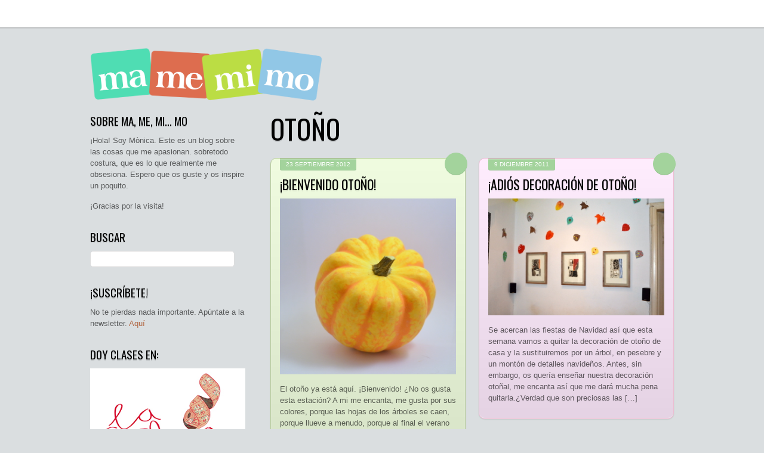

--- FILE ---
content_type: text/html; charset=UTF-8
request_url: https://www.mamemimo.com/tag/otono/
body_size: 11991
content:
<!DOCTYPE html>
<html lang="es" xmlns:fb="https://www.facebook.com/2008/fbml" xmlns:addthis="https://www.addthis.com/help/api-spec">
<head>
	    <meta charset="UTF-8">
	    <meta name="viewport" content="width=device-width, initial-scale=1">
    <title>otoño &#8211; ma, me, mi… mo</title>
<meta name='robots' content='max-image-preview:large'/>
	    <style id="tf_lazy_style">[data-tf-src]{opacity:0}.tf_svg_lazy{transition:filter .3s linear!important;filter:blur(10px);opacity:1;transform:translateZ(0)}.tf_svg_lazy_loaded{filter:blur(0)}.module[data-lazy],.module[data-lazy] .ui,.module_row[data-lazy]:not(.tb_first),.module_row[data-lazy]:not(.tb_first)>.row_inner,.module_row:not(.tb_first) .module_column[data-lazy],.module_subrow[data-lazy]>.subrow_inner{background-image:none!important}</style>
	    <noscript><style>[data-tf-src]{display:none!important}.tf_svg_lazy{filter:none!important;opacity:1!important}</style></noscript>
	    	    <style id="tf_lazy_common">body:not(.page-loaded),body:not(.page-loaded) #header,body:not(.page-loaded) a,body:not(.page-loaded) img,body:not(.page-loaded) figure,body:not(.page-loaded) div,body:not(.page-loaded) i,body:not(.page-loaded) li,body:not(.page-loaded) span,body:not(.page-loaded) ul{animation:none!important;transition:none!important}body:not(.page-loaded) #main-nav li .sub-menu{display:none}img{max-width:100%;height:auto}.tf_fa{display:inline-block;width:1em;height:1em;stroke-width:0;stroke:currentColor;overflow:visible;fill:currentColor;pointer-events:none;vertical-align:middle}#tf_svg symbol{overflow:visible}.tf_lazy{position:relative;visibility:visible;contain:paint;display:block;opacity:.3}.wow .tf_lazy{visibility:hidden;opacity:1;position:static;display:inline}.tf_audio_lazy audio{visibility:hidden;height:0}.mejs-container{visibility:visible}.tf_iframe_lazy{transition:opacity .3s ease-in-out;min-height:10px}.tf_carousel .swiper-wrapper{display:flex}.tf_carousel .swiper-slide{flex-shrink:0;opacity:0}.tf_carousel .tf_lazy{contain:none}.swiper-wrapper>br,.tf_lazy.swiper-wrapper .tf_lazy:after,.tf_lazy.swiper-wrapper .tf_lazy:before{display:none}.tf_lazy:after,.tf_lazy:before{content:'';display:inline-block;position:absolute;width:10px!important;height:10px!important;margin:0 3px;top:50%!important;right:50%!important;left:auto!important;border-radius:100%;background-color:currentColor;visibility:visible;animation:tf-hrz-loader infinite .75s cubic-bezier(.2,.68,.18,1.08)}.tf_lazy:after{width:6px!important;height:6px!important;right:auto!important;left:50%!important;margin-top:3px;animation-delay:-.4s}@keyframes tf-hrz-loader{0%{transform:scale(1);opacity:1}50%{transform:scale(.1);opacity:.6}100%{transform:scale(1);opacity:1}}.tf_lazy_lightbox{position:fixed;background:rgba(11,11,11,.8);color:#ccc;top:0;left:0;display:flex;align-items:center;justify-content:center;z-index:999}.tf_lazy_lightbox .tf_lazy:after,.tf_lazy_lightbox .tf_lazy:before{background:#fff}</style>
			<noscript><style>body:not(.page-loaded) #main-nav li .sub-menu{display:block}</style></noscript>
    

<link href="https://www.mamemimo.com/wp-content/uploads/2021/02/favicon.png" rel="shortcut icon"/> 	    <link rel="preconnect" href="https://fonts.gstatic.com" crossorigin />
		<link rel="dns-prefetch" href="//www.google-analytics.com"/>
	<link id="themify_concate-css" rel="stylesheet" href="https://www.mamemimo.com/wp-content/uploads/themify-css/concate/themify-concate-1114885546-3223366487.min.css"><link id="themify_mobile_concate-css" rel="stylesheet" href="https://www.mamemimo.com/wp-content/uploads/themify-css/concate/themify-mobile-1114885546-472224222.min.css" media="screen and (max-width:900px)"><link id="themify-media-queries-css" rel="stylesheet" href="https://www.mamemimo.com/wp-content/themes/grido/media-queries.min.css?ver=5.2.0" media="screen and (max-width:1200px)"><link rel="alternate" type="application/rss+xml" title="ma, me, mi… mo &raquo; Feed" href="https://www.mamemimo.com/feed/"/>
<link rel="alternate" type="application/rss+xml" title="ma, me, mi… mo &raquo; Feed de los comentarios" href="https://www.mamemimo.com/comments/feed/"/>
<link rel="alternate" type="application/rss+xml" title="ma, me, mi… mo &raquo; Etiqueta otoño del feed" href="https://www.mamemimo.com/tag/otono/feed/"/>
<style id='wp-img-auto-sizes-contain-inline-css'>img:is([sizes=auto i],[sizes^="auto," i]){contain-intrinsic-size:3000px 1500px}</style>
<style id='classic-theme-styles-inline-css'>.wp-block-button__link{color:#fff;background-color:#32373c;border-radius:9999px;box-shadow:none;text-decoration:none;padding:calc(.667em + 2px) calc(1.333em + 2px);font-size:1.125em}.wp-block-file__button{background:#32373c;color:#fff;text-decoration:none}</style>
<link rel='stylesheet' id='contact-form-7-css' href='https://www.mamemimo.com/wp-content/plugins/contact-form-7/includes/css/styles.css?ver=6.1.4' media='all'/>
<link rel='stylesheet' id='wp-polls-css' href='https://www.mamemimo.com/wp-content/plugins/wp-polls/polls-css.css?ver=2.77.3' media='all'/>
<style id='wp-polls-inline-css'>
.wp-polls .pollbar {
	margin: 1px;
	font-size: 6px;
	line-height: 8px;
	height: 8px;
	background-image: url('https://www.mamemimo.com/wp-content/plugins/wp-polls/images/default/pollbg.gif');
	border: 1px solid #c8c8c8;
}

/*# sourceURL=wp-polls-inline-css */
</style>
<link rel='stylesheet' id='addthis_all_pages-css' href='https://www.mamemimo.com/wp-content/plugins/addthis/frontend/build/addthis_wordpress_public.min.css?ver=6.9' media='all'/>
<script src="https://www.mamemimo.com/wp-includes/js/jquery/jquery.min.js?ver=3.7.1" id="jquery-core-js"></script>
<script src="https://s7.addthis.com/js/300/addthis_widget.js?ver=6.9#pubid=wp-2fb1d7db741e081fe5004a2acb989d67" id="addthis_widget-js"></script>
<link rel="https://api.w.org/" href="https://www.mamemimo.com/wp-json/"/><link rel="alternate" title="JSON" type="application/json" href="https://www.mamemimo.com/wp-json/wp/v2/tags/59"/><link rel="EditURI" type="application/rsd+xml" title="RSD" href="https://www.mamemimo.com/xmlrpc.php?rsd"/>
<meta name="generator" content="WordPress 6.9"/>
<style id="tb_inline_styles">.tb_animation_on{overflow-x:hidden}.themify_builder .wow{visibility:hidden;animation-fill-mode:both}.themify_builder .tf_lax_done{transition-duration:.8s;transition-timing-function:cubic-bezier(.165,.84,.44,1)}.wow.tf_lax_done{animation-fill-mode:backwards}.sticky-wrapper.tb_sticky_scroll_active [data-sticky-active] .hide-on-stick{display:none}@media screen and (min-width:1025px){.hide-desktop{width:0!important;height:0!important;padding:0!important;visibility:hidden!important;margin:0!important;display:table-column!important}}@media screen and (min-width:769px) and (max-width:1024px){.hide-tablet_landscape{width:0!important;height:0!important;padding:0!important;visibility:hidden!important;margin:0!important;display:table-column!important}}@media screen and (min-width:481px) and (max-width:768px){.hide-tablet{width:0!important;height:0!important;padding:0!important;visibility:hidden!important;margin:0!important;display:table-column!important}}@media screen and (max-width:480px){.hide-mobile{width:0!important;height:0!important;padding:0!important;visibility:hidden!important;margin:0!important;display:table-column!important}}</style><noscript><style>.themify_builder .wow,.wow .tf_lazy{visibility:visible!important}</style></noscript><script data-cfasync="false" type="text/javascript">if(window.addthis_product===undefined){window.addthis_product="wpp";}if(window.wp_product_version===undefined){window.wp_product_version="wpp-6.2.7";}if(window.addthis_share===undefined){window.addthis_share={};}if(window.addthis_config===undefined){window.addthis_config={"data_track_clickback":true,"ignore_server_config":true,"ui_atversion":300};}if(window.addthis_layers===undefined){window.addthis_layers={};}if(window.addthis_layers_tools===undefined){window.addthis_layers_tools=[];}else{}if(window.addthis_plugin_info===undefined){window.addthis_plugin_info={"info_status":"enabled","cms_name":"WordPress","plugin_name":"Share Buttons by AddThis","plugin_version":"6.2.7","plugin_mode":"WordPress","anonymous_profile_id":"wp-2fb1d7db741e081fe5004a2acb989d67","page_info":{"template":"archives","post_type":""},"sharing_enabled_on_post_via_metabox":false};}(function(){var first_load_interval_id=setInterval(function(){if(typeof window.addthis!=='undefined'){window.clearInterval(first_load_interval_id);if(typeof window.addthis_layers!=='undefined'&&Object.getOwnPropertyNames(window.addthis_layers).length>0){window.addthis.layers(window.addthis_layers);}if(Array.isArray(window.addthis_layers_tools)){for(i=0;i<window.addthis_layers_tools.length;i++){window.addthis.layers(window.addthis_layers_tools[i]);}}}},1000)}());</script><style id='global-styles-inline-css'>:root{--wp--preset--aspect-ratio--square:1;--wp--preset--aspect-ratio--4-3: 4/3;--wp--preset--aspect-ratio--3-4: 3/4;--wp--preset--aspect-ratio--3-2: 3/2;--wp--preset--aspect-ratio--2-3: 2/3;--wp--preset--aspect-ratio--16-9: 16/9;--wp--preset--aspect-ratio--9-16: 9/16;--wp--preset--color--black:#000;--wp--preset--color--cyan-bluish-gray:#abb8c3;--wp--preset--color--white:#fff;--wp--preset--color--pale-pink:#f78da7;--wp--preset--color--vivid-red:#cf2e2e;--wp--preset--color--luminous-vivid-orange:#ff6900;--wp--preset--color--luminous-vivid-amber:#fcb900;--wp--preset--color--light-green-cyan:#7bdcb5;--wp--preset--color--vivid-green-cyan:#00d084;--wp--preset--color--pale-cyan-blue:#8ed1fc;--wp--preset--color--vivid-cyan-blue:#0693e3;--wp--preset--color--vivid-purple:#9b51e0;--wp--preset--gradient--vivid-cyan-blue-to-vivid-purple:linear-gradient(135deg,#0693e3 0%,#9b51e0 100%);--wp--preset--gradient--light-green-cyan-to-vivid-green-cyan:linear-gradient(135deg,#7adcb4 0%,#00d082 100%);--wp--preset--gradient--luminous-vivid-amber-to-luminous-vivid-orange:linear-gradient(135deg,#fcb900 0%,#ff6900 100%);--wp--preset--gradient--luminous-vivid-orange-to-vivid-red:linear-gradient(135deg,#ff6900 0%,#cf2e2e 100%);--wp--preset--gradient--very-light-gray-to-cyan-bluish-gray:linear-gradient(135deg,#eee 0%,#a9b8c3 100%);--wp--preset--gradient--cool-to-warm-spectrum:linear-gradient(135deg,#4aeadc 0%,#9778d1 20%,#cf2aba 40%,#ee2c82 60%,#fb6962 80%,#fef84c 100%);--wp--preset--gradient--blush-light-purple:linear-gradient(135deg,#ffceec 0%,#9896f0 100%);--wp--preset--gradient--blush-bordeaux:linear-gradient(135deg,#fecda5 0%,#fe2d2d 50%,#6b003e 100%);--wp--preset--gradient--luminous-dusk:linear-gradient(135deg,#ffcb70 0%,#c751c0 50%,#4158d0 100%);--wp--preset--gradient--pale-ocean:linear-gradient(135deg,#fff5cb 0%,#b6e3d4 50%,#33a7b5 100%);--wp--preset--gradient--electric-grass:linear-gradient(135deg,#caf880 0%,#71ce7e 100%);--wp--preset--gradient--midnight:linear-gradient(135deg,#020381 0%,#2874fc 100%);--wp--preset--font-size--small:13px;--wp--preset--font-size--medium:20px;--wp--preset--font-size--large:36px;--wp--preset--font-size--x-large:42px;--wp--preset--spacing--20:.44rem;--wp--preset--spacing--30:.67rem;--wp--preset--spacing--40:1rem;--wp--preset--spacing--50:1.5rem;--wp--preset--spacing--60:2.25rem;--wp--preset--spacing--70:3.38rem;--wp--preset--spacing--80:5.06rem;--wp--preset--shadow--natural:6px 6px 9px rgba(0,0,0,.2);--wp--preset--shadow--deep:12px 12px 50px rgba(0,0,0,.4);--wp--preset--shadow--sharp:6px 6px 0 rgba(0,0,0,.2);--wp--preset--shadow--outlined:6px 6px 0 -3px #fff , 6px 6px #000;--wp--preset--shadow--crisp:6px 6px 0 #000}:where(.is-layout-flex){gap:.5em}:where(.is-layout-grid){gap:.5em}body .is-layout-flex{display:flex}.is-layout-flex{flex-wrap:wrap;align-items:center}.is-layout-flex > :is(*, div){margin:0}body .is-layout-grid{display:grid}.is-layout-grid > :is(*, div){margin:0}:where(.wp-block-columns.is-layout-flex){gap:2em}:where(.wp-block-columns.is-layout-grid){gap:2em}:where(.wp-block-post-template.is-layout-flex){gap:1.25em}:where(.wp-block-post-template.is-layout-grid){gap:1.25em}.has-black-color{color:var(--wp--preset--color--black)!important}.has-cyan-bluish-gray-color{color:var(--wp--preset--color--cyan-bluish-gray)!important}.has-white-color{color:var(--wp--preset--color--white)!important}.has-pale-pink-color{color:var(--wp--preset--color--pale-pink)!important}.has-vivid-red-color{color:var(--wp--preset--color--vivid-red)!important}.has-luminous-vivid-orange-color{color:var(--wp--preset--color--luminous-vivid-orange)!important}.has-luminous-vivid-amber-color{color:var(--wp--preset--color--luminous-vivid-amber)!important}.has-light-green-cyan-color{color:var(--wp--preset--color--light-green-cyan)!important}.has-vivid-green-cyan-color{color:var(--wp--preset--color--vivid-green-cyan)!important}.has-pale-cyan-blue-color{color:var(--wp--preset--color--pale-cyan-blue)!important}.has-vivid-cyan-blue-color{color:var(--wp--preset--color--vivid-cyan-blue)!important}.has-vivid-purple-color{color:var(--wp--preset--color--vivid-purple)!important}.has-black-background-color{background-color:var(--wp--preset--color--black)!important}.has-cyan-bluish-gray-background-color{background-color:var(--wp--preset--color--cyan-bluish-gray)!important}.has-white-background-color{background-color:var(--wp--preset--color--white)!important}.has-pale-pink-background-color{background-color:var(--wp--preset--color--pale-pink)!important}.has-vivid-red-background-color{background-color:var(--wp--preset--color--vivid-red)!important}.has-luminous-vivid-orange-background-color{background-color:var(--wp--preset--color--luminous-vivid-orange)!important}.has-luminous-vivid-amber-background-color{background-color:var(--wp--preset--color--luminous-vivid-amber)!important}.has-light-green-cyan-background-color{background-color:var(--wp--preset--color--light-green-cyan)!important}.has-vivid-green-cyan-background-color{background-color:var(--wp--preset--color--vivid-green-cyan)!important}.has-pale-cyan-blue-background-color{background-color:var(--wp--preset--color--pale-cyan-blue)!important}.has-vivid-cyan-blue-background-color{background-color:var(--wp--preset--color--vivid-cyan-blue)!important}.has-vivid-purple-background-color{background-color:var(--wp--preset--color--vivid-purple)!important}.has-black-border-color{border-color:var(--wp--preset--color--black)!important}.has-cyan-bluish-gray-border-color{border-color:var(--wp--preset--color--cyan-bluish-gray)!important}.has-white-border-color{border-color:var(--wp--preset--color--white)!important}.has-pale-pink-border-color{border-color:var(--wp--preset--color--pale-pink)!important}.has-vivid-red-border-color{border-color:var(--wp--preset--color--vivid-red)!important}.has-luminous-vivid-orange-border-color{border-color:var(--wp--preset--color--luminous-vivid-orange)!important}.has-luminous-vivid-amber-border-color{border-color:var(--wp--preset--color--luminous-vivid-amber)!important}.has-light-green-cyan-border-color{border-color:var(--wp--preset--color--light-green-cyan)!important}.has-vivid-green-cyan-border-color{border-color:var(--wp--preset--color--vivid-green-cyan)!important}.has-pale-cyan-blue-border-color{border-color:var(--wp--preset--color--pale-cyan-blue)!important}.has-vivid-cyan-blue-border-color{border-color:var(--wp--preset--color--vivid-cyan-blue)!important}.has-vivid-purple-border-color{border-color:var(--wp--preset--color--vivid-purple)!important}.has-vivid-cyan-blue-to-vivid-purple-gradient-background{background:var(--wp--preset--gradient--vivid-cyan-blue-to-vivid-purple)!important}.has-light-green-cyan-to-vivid-green-cyan-gradient-background{background:var(--wp--preset--gradient--light-green-cyan-to-vivid-green-cyan)!important}.has-luminous-vivid-amber-to-luminous-vivid-orange-gradient-background{background:var(--wp--preset--gradient--luminous-vivid-amber-to-luminous-vivid-orange)!important}.has-luminous-vivid-orange-to-vivid-red-gradient-background{background:var(--wp--preset--gradient--luminous-vivid-orange-to-vivid-red)!important}.has-very-light-gray-to-cyan-bluish-gray-gradient-background{background:var(--wp--preset--gradient--very-light-gray-to-cyan-bluish-gray)!important}.has-cool-to-warm-spectrum-gradient-background{background:var(--wp--preset--gradient--cool-to-warm-spectrum)!important}.has-blush-light-purple-gradient-background{background:var(--wp--preset--gradient--blush-light-purple)!important}.has-blush-bordeaux-gradient-background{background:var(--wp--preset--gradient--blush-bordeaux)!important}.has-luminous-dusk-gradient-background{background:var(--wp--preset--gradient--luminous-dusk)!important}.has-pale-ocean-gradient-background{background:var(--wp--preset--gradient--pale-ocean)!important}.has-electric-grass-gradient-background{background:var(--wp--preset--gradient--electric-grass)!important}.has-midnight-gradient-background{background:var(--wp--preset--gradient--midnight)!important}.has-small-font-size{font-size:var(--wp--preset--font-size--small)!important}.has-medium-font-size{font-size:var(--wp--preset--font-size--medium)!important}.has-large-font-size{font-size:var(--wp--preset--font-size--large)!important}.has-x-large-font-size{font-size:var(--wp--preset--font-size--x-large)!important}</style>
</head>

<body class="archive tag tag-otono tag-59 wp-theme-grido skin-default default_width sidebar1 sidebar-left no-home tb_animation_on">

<div id="pagewrap" class="hfeed site">

	<div id="headerwrap">

				<header id="header" class="pagewidth" itemscope="itemscope" itemtype="https://schema.org/WPHeader">
        	
			<hgroup>
				<div id="site-logo"><a href="https://www.mamemimo.com" title="ma, me, mi… mo"><img decoding="async" data-tf-not-load="1" src="https://mamemimo.s3.amazonaws.com/wp-content/uploads/2013/07/logo_colors_gran3.png" width="400" height="223" class="site-logo-image" alt="ma, me, mi… mo"></a></div>			</hgroup>

		<div id="main-nav-wrap">
			<div id="menu-icon" class="mobile-button"></div>
			<nav itemscope="itemscope" itemtype="https://schema.org/SiteNavigationElement">
							</nav>
			<!-- /#main-nav -->
		</div>
		<!-- /#main-nav-wrap -->

		
			<div class="social-widget">
							</div>
			<!-- /.social-widget -->

					</header>
		<!-- /#header -->
        
		<div id="nav-bar">
		</div>
		<!-- /nav-bar -->

	</div>
	<!-- /#headerwrap -->

	<div id="body" class="clearfix">
	<!-- layout -->
<div id="layout" class="pagewidth clearfix">
        <!-- content -->
    <main id="content" class="clearfix">
	 <h1 itemprop="name" class="page-title">otoño </h1>		    <div id="loops-wrapper" class="loops-wrapper masonry tf_rel grid2 tf_clear clearfix" data-lazy="1">
							
<!-- post -->
<article id="post-1640" class="post clearfix green cat-63 post-1640 type-post status-publish format-standard has-post-thumbnail hentry category-cosas-varias tag-otono has-post-title has-post-date has-post-category has-post-tag has-post-comment has-post-author ">
	
	<div class="post-inner clearfix">

		<span class="post-icon"></span><!-- /post-icon -->

					<time datetime="2012-09-23" class="post-date entry-date updated">23 septiembre 2012</time>
		
		<h2 class="post-title entry-title"><a href="https://www.mamemimo.com/2012/09/23/bienvenido-otono/">¡Bienvenido otoño!</a></h2>
					<figure class="post-image clearfix">
			    								<a href="https://www.mamemimo.com/2012/09/23/bienvenido-otono/">
								<img decoding="async" data-tf-not-load="1" src="https://mamemimo.s3.eu-west-1.amazonaws.com/wp-content/uploads/2012/09/DSC_4266.jpg" width="442" height="640" title="¡Bienvenido otoño!" alt="¡Bienvenido otoño!">								    				</a>
							    			</figure>
			<!-- /post-image -->

<!-- post-content -->
<div class="post-content">
		<div class="entry-content">

	    
		<div class="at-above-post-arch-page addthis_tool" data-url="https://www.mamemimo.com/2012/09/23/bienvenido-otono/"></div>
<p>El otoño ya está aquí. ¡Bienvenido! ¿No os gusta esta estación? A mi me encanta, me gusta por sus colores, porque las hojas de los árboles se caen, porque llueve a menudo, porque al final el verano me aburre, porque es mi cumpleaños, porque es el cumpleaños de la pequeña A, porque puedo coser más [&hellip;]<!-- AddThis Advanced Settings above via filter on get_the_excerpt --><!-- AddThis Advanced Settings below via filter on get_the_excerpt --><!-- AddThis Advanced Settings generic via filter on get_the_excerpt --><!-- AddThis Share Buttons above via filter on get_the_excerpt --><!-- AddThis Share Buttons below via filter on get_the_excerpt --></p>
<div class="at-below-post-arch-page addthis_tool" data-url="https://www.mamemimo.com/2012/09/23/bienvenido-otono/"></div>
<p><!-- AddThis Share Buttons generic via filter on get_the_excerpt --></p>

		
	    
	</div><!-- /.entry-content -->
	</div>
<!-- /post-content -->
		

	</div>
	<!-- /.post-inner -->
	
</article>
<!-- /post -->
							
<!-- post -->
<article id="post-602" class="post clearfix pink cat-21 cat-15 post-602 type-post status-publish format-standard has-post-thumbnail hentry category-decoracion category-manualidades tag-decoracion-2 tag-manualidades-con-ninos tag-otono has-post-title has-post-date has-post-category has-post-tag has-post-comment has-post-author ">
	
	<div class="post-inner clearfix">

		<span class="post-icon"></span><!-- /post-icon -->

					<time datetime="2011-12-09" class="post-date entry-date updated">9 diciembre 2011</time>
		
		<h2 class="post-title entry-title"><a href="https://www.mamemimo.com/2011/12/09/%c2%a1adios-decoracion-de-otono/">¡Adiós decoración de otoño!</a></h2>
					<figure class="post-image clearfix">
			    								<a href="https://www.mamemimo.com/2011/12/09/%c2%a1adios-decoracion-de-otono/">
								<img decoding="async" loading="lazy" src="https://mamemimo.s3.eu-west-1.amazonaws.com/wp-content/uploads/2012/08/DSC_1535.jpg" width="442" height="424" title="¡Adiós decoración de otoño!" alt="¡Adiós decoración de otoño!">								    				</a>
							    			</figure>
			<!-- /post-image -->

<!-- post-content -->
<div class="post-content">
		<div class="entry-content">

	    
		<div class="at-above-post-arch-page addthis_tool" data-url="https://www.mamemimo.com/2011/12/09/%c2%a1adios-decoracion-de-otono/"></div>
<p>Se acercan las fiestas de Navidad así que esta semana vamos a quitar la decoración de otoño de casa y la sustituiremos por un árbol, en pesebre y un montón de detalles navideños. Antes, sin embargo, os quería enseñar nuestra decoración otoñal, me encanta así que me dará mucha pena quitarla.¿Verdad que son preciosas las [&hellip;]<!-- AddThis Advanced Settings above via filter on get_the_excerpt --><!-- AddThis Advanced Settings below via filter on get_the_excerpt --><!-- AddThis Advanced Settings generic via filter on get_the_excerpt --><!-- AddThis Share Buttons above via filter on get_the_excerpt --><!-- AddThis Share Buttons below via filter on get_the_excerpt --></p>
<div class="at-below-post-arch-page addthis_tool" data-url="https://www.mamemimo.com/2011/12/09/%c2%a1adios-decoracion-de-otono/"></div>
<p><!-- AddThis Share Buttons generic via filter on get_the_excerpt --></p>

		
	    
	</div><!-- /.entry-content -->
	</div>
<!-- /post-content -->
		

	</div>
	<!-- /.post-inner -->
	
</article>
<!-- /post -->
					    </div>
		    </main>
    <!-- /#content -->
                <aside id="sidebar" itemscope="itemscope" itemtype="https://schema.org/WPSidebar">
	
            <div id="text-2" class="widget widget_text"><h4 class="widgettitle">Sobre ma, me, mi&#8230; mo</h4>			<div class="textwidget"><p>¡Hola! Soy Mònica. Este es un blog sobre las cosas que me apasionan. sobretodo costura, que es lo que realmente me obsesiona. Espero que os guste y os inspire un poquito.</p>
<p>¡Gracias por la visita!</p>
</div>
		</div><div id="search-3" class="widget widget_search"><h4 class="widgettitle">Buscar</h4><form method="get" id="searchform" action="https://www.mamemimo.com/">
	<input type="text" name="s" id="s" title="Search" value=""/>
</form>
</div><div id="text-8" class="widget widget_text"><h4 class="widgettitle">¡Suscríbete!</h4>			<div class="textwidget">No te pierdas nada importante. Apúntate a la newsletter.
<a href="/suscribete">Aquí</a></div>
		</div><div id="text-7" class="widget widget_text"><h4 class="widgettitle">Doy clases en:</h4>			<div class="textwidget"><a href="https://ajuntament.barcelona.cat/ccivics/vil.laurania"><img decoding="async" loading="lazy" width="315" height="736" src="https://www.mamemimo.com/wp-content/uploads/2021/02/1539340576_galeria_urania.jpg"/></a>
</div>
		</div><div id="tag_cloud-2" class="widget widget_tag_cloud"><h4 class="widgettitle">TAGS</h4><div class="tagcloud"><a href="https://www.mamemimo.com/tag/blank-slate-sewing-team/" class="tag-cloud-link tag-link-450 tag-link-position-1" style="font-size: 9.575pt;" aria-label="blank Slate sewing team (14 elementos)">blank Slate sewing team</a>
<a href="https://www.mamemimo.com/tag/blusa/" class="tag-cloud-link tag-link-68 tag-link-position-2" style="font-size: 10.0125pt;" aria-label="blusa (16 elementos)">blusa</a>
<a href="https://www.mamemimo.com/tag/burda-style/" class="tag-cloud-link tag-link-11 tag-link-position-3" style="font-size: 10.45pt;" aria-label="Burda Style (18 elementos)">Burda Style</a>
<a href="https://www.mamemimo.com/tag/camisa/" class="tag-cloud-link tag-link-294 tag-link-position-4" style="font-size: 8.35pt;" aria-label="camisa (10 elementos)">camisa</a>
<a href="https://www.mamemimo.com/tag/camiseta/" class="tag-cloud-link tag-link-34 tag-link-position-5" style="font-size: 12.6375pt;" aria-label="camiseta (33 elementos)">camiseta</a>
<a href="https://www.mamemimo.com/tag/cardigan/" class="tag-cloud-link tag-link-252 tag-link-position-6" style="font-size: 8.7pt;" aria-label="cardigan (11 elementos)">cardigan</a>
<a href="https://www.mamemimo.com/tag/centre-civic-casa-sagnier/" class="tag-cloud-link tag-link-113 tag-link-position-7" style="font-size: 10.45pt;" aria-label="Centre Cívic Casa Sagnier (18 elementos)">Centre Cívic Casa Sagnier</a>
<a href="https://www.mamemimo.com/tag/chaqueta/" class="tag-cloud-link tag-link-191 tag-link-position-8" style="font-size: 9.575pt;" aria-label="chaqueta (14 elementos)">chaqueta</a>
<a href="https://www.mamemimo.com/tag/chat-chocolat/" class="tag-cloud-link tag-link-478 tag-link-position-9" style="font-size: 8.35pt;" aria-label="chat chocolat (10 elementos)">chat chocolat</a>
<a href="https://www.mamemimo.com/tag/coser/" class="tag-cloud-link tag-link-8 tag-link-position-10" style="font-size: 22pt;" aria-label="coser (401 elementos)">coser</a>
<a href="https://www.mamemimo.com/tag/curso/" class="tag-cloud-link tag-link-54 tag-link-position-11" style="font-size: 11.7625pt;" aria-label="curso (26 elementos)">curso</a>
<a href="https://www.mamemimo.com/tag/falda/" class="tag-cloud-link tag-link-31 tag-link-position-12" style="font-size: 10.0125pt;" aria-label="falda (16 elementos)">falda</a>
<a href="https://www.mamemimo.com/tag/inspirate-con-mamemimo/" class="tag-cloud-link tag-link-412 tag-link-position-13" style="font-size: 9.575pt;" aria-label="inspirate con mamemimo (14 elementos)">inspirate con mamemimo</a>
<a href="https://www.mamemimo.com/tag/jennuine-design/" class="tag-cloud-link tag-link-336 tag-link-position-14" style="font-size: 9.3125pt;" aria-label="Jennuine design (13 elementos)">Jennuine design</a>
<a href="https://www.mamemimo.com/tag/kcwc/" class="tag-cloud-link tag-link-82 tag-link-position-15" style="font-size: 11.5875pt;" aria-label="KCWC (25 elementos)">KCWC</a>
<a href="https://www.mamemimo.com/tag/made/" class="tag-cloud-link tag-link-42 tag-link-position-16" style="font-size: 8pt;" aria-label="MADE (9 elementos)">MADE</a>
<a href="https://www.mamemimo.com/tag/maraton-telaria/" class="tag-cloud-link tag-link-156 tag-link-position-17" style="font-size: 8pt;" aria-label="Maraton Telaria (9 elementos)">Maraton Telaria</a>
<a href="https://www.mamemimo.com/tag/navidad/" class="tag-cloud-link tag-link-61 tag-link-position-18" style="font-size: 8pt;" aria-label="Navidad (9 elementos)">Navidad</a>
<a href="https://www.mamemimo.com/tag/nosh-organics/" class="tag-cloud-link tag-link-348 tag-link-position-19" style="font-size: 8pt;" aria-label="nosh organics (9 elementos)">nosh organics</a>
<a href="https://www.mamemimo.com/tag/olivers/" class="tag-cloud-link tag-link-95 tag-link-position-20" style="font-size: 11.15pt;" aria-label="Oliver&amp;S (22 elementos)">Oliver&amp;S</a>
<a href="https://www.mamemimo.com/tag/oliver-s/" class="tag-cloud-link tag-link-124 tag-link-position-21" style="font-size: 8.9625pt;" aria-label="oliver &amp; S (12 elementos)">oliver &amp; S</a>
<a href="https://www.mamemimo.com/tag/ottobre-design/" class="tag-cloud-link tag-link-141 tag-link-position-22" style="font-size: 13.775pt;" aria-label="Ottobre design (45 elementos)">Ottobre design</a>
<a href="https://www.mamemimo.com/tag/pantalon/" class="tag-cloud-link tag-link-74 tag-link-position-23" style="font-size: 12.2pt;" aria-label="pantalón (29 elementos)">pantalón</a>
<a href="https://www.mamemimo.com/tag/para-el-bebe/" class="tag-cloud-link tag-link-81 tag-link-position-24" style="font-size: 14.125pt;" aria-label="para el bebé (49 elementos)">para el bebé</a>
<a href="https://www.mamemimo.com/tag/para-indi/" class="tag-cloud-link tag-link-293 tag-link-position-25" style="font-size: 14.65pt;" aria-label="para Indi (56 elementos)">para Indi</a>
<a href="https://www.mamemimo.com/tag/para-la-casa-2/" class="tag-cloud-link tag-link-127 tag-link-position-26" style="font-size: 8pt;" aria-label="para la casa (9 elementos)">para la casa</a>
<a href="https://www.mamemimo.com/tag/para-la-pequena-a/" class="tag-cloud-link tag-link-30 tag-link-position-27" style="font-size: 18.4125pt;" aria-label="para la pequeña A (153 elementos)">para la pequeña A</a>
<a href="https://www.mamemimo.com/tag/para-mi/" class="tag-cloud-link tag-link-24 tag-link-position-28" style="font-size: 17.45pt;" aria-label="para mi (118 elementos)">para mi</a>
<a href="https://www.mamemimo.com/tag/pijama/" class="tag-cloud-link tag-link-40 tag-link-position-29" style="font-size: 8.9625pt;" aria-label="pijama (12 elementos)">pijama</a>
<a href="https://www.mamemimo.com/tag/postre/" class="tag-cloud-link tag-link-12 tag-link-position-30" style="font-size: 8.7pt;" aria-label="postre (11 elementos)">postre</a>
<a href="https://www.mamemimo.com/tag/project-run-and-play/" class="tag-cloud-link tag-link-611 tag-link-position-31" style="font-size: 9.3125pt;" aria-label="project run and play (13 elementos)">project run and play</a>
<a href="https://www.mamemimo.com/tag/recomendacion/" class="tag-cloud-link tag-link-28 tag-link-position-32" style="font-size: 10.275pt;" aria-label="recomendación (17 elementos)">recomendación</a>
<a href="https://www.mamemimo.com/tag/ropa-interior/" class="tag-cloud-link tag-link-56 tag-link-position-33" style="font-size: 10.975pt;" aria-label="ropa interior (21 elementos)">ropa interior</a>
<a href="https://www.mamemimo.com/tag/sudadera/" class="tag-cloud-link tag-link-304 tag-link-position-34" style="font-size: 9.575pt;" aria-label="sudadera (14 elementos)">sudadera</a>
<a href="https://www.mamemimo.com/tag/telaria/" class="tag-cloud-link tag-link-150 tag-link-position-35" style="font-size: 11.5pt;" aria-label="Telaria (24 elementos)">Telaria</a>
<a href="https://www.mamemimo.com/tag/titchy-threads/" class="tag-cloud-link tag-link-266 tag-link-position-36" style="font-size: 10.275pt;" aria-label="Titchy Threads (17 elementos)">Titchy Threads</a>
<a href="https://www.mamemimo.com/tag/top/" class="tag-cloud-link tag-link-9 tag-link-position-37" style="font-size: 11.7625pt;" aria-label="top (26 elementos)">top</a>
<a href="https://www.mamemimo.com/tag/top-mujer/" class="tag-cloud-link tag-link-369 tag-link-position-38" style="font-size: 8.35pt;" aria-label="top mujer (10 elementos)">top mujer</a>
<a href="https://www.mamemimo.com/tag/tutorial/" class="tag-cloud-link tag-link-29 tag-link-position-39" style="font-size: 12.9875pt;" aria-label="tutorial (36 elementos)">tutorial</a>
<a href="https://www.mamemimo.com/tag/tutorial-mamemimo/" class="tag-cloud-link tag-link-448 tag-link-position-40" style="font-size: 10.275pt;" aria-label="tutorial mamemimo (17 elementos)">tutorial mamemimo</a>
<a href="https://www.mamemimo.com/tag/vestido/" class="tag-cloud-link tag-link-33 tag-link-position-41" style="font-size: 16.3125pt;" aria-label="vestido (88 elementos)">vestido</a>
<a href="https://www.mamemimo.com/tag/vestido-de-punto/" class="tag-cloud-link tag-link-384 tag-link-position-42" style="font-size: 9.3125pt;" aria-label="vestido de punto (13 elementos)">vestido de punto</a>
<a href="https://www.mamemimo.com/tag/vestido-mujer/" class="tag-cloud-link tag-link-370 tag-link-position-43" style="font-size: 8pt;" aria-label="vestido mujer (9 elementos)">vestido mujer</a>
<a href="https://www.mamemimo.com/tag/vestido-nina/" class="tag-cloud-link tag-link-380 tag-link-position-44" style="font-size: 11.325pt;" aria-label="vestido niña (23 elementos)">vestido niña</a>
<a href="https://www.mamemimo.com/tag/vestido-nina-verano/" class="tag-cloud-link tag-link-417 tag-link-position-45" style="font-size: 8.9625pt;" aria-label="vestido niña verano (12 elementos)">vestido niña verano</a></div>
</div><div id="meta-2" class="widget widget_meta"><h4 class="widgettitle">Login</h4>
		<ul>
						<li><a href="https://www.mamemimo.com/wp-login.php">Acceder</a></li>
			<li><a href="https://www.mamemimo.com/feed/">Feed de entradas</a></li>
			<li><a href="https://www.mamemimo.com/comments/feed/">Feed de comentarios</a></li>

			<li><a href="https://es.wordpress.org/">WordPress.org</a></li>
		</ul>

		</div><div id="text-6" class="widget widget_text">			<div class="textwidget"><a href="https://www.mamemimo.com" title="ma, me, mi... mo"><img decoding="async" loading="lazy" height="71" src="https://s3-eu-west-1.amazonaws.com/mamemimo/wp-content/uploads/2013/07/logo_rosa_petit1.png" alt="ma, me, mi... mo" width="300"></a></div>
		</div>
	    </aside>
    <!-- /#sidebar -->
    </div>
<!-- /#layout -->

		</div>
	<!-- /body -->
	
	<div id="footerwrap">
    
    			<footer id="footer" class="pagewidth clearfix" itemscope="itemscope" itemtype="https://schema.org/WPFooter">
        	
				
	<div class="footer-widgets clearfix">

								<div class="col4-2 first">
							</div>
								<div class="col4-2 ">
							</div>
		
	</div>
	<!-- /.footer-widgets -->

	
			<p class="back-top"><a href="#header">&uarr;</a></p>
		
				
			<div id="footer-logo"><a href="https://www.mamemimo.com" title="ma, me, mi… mo"><img decoding="async" loading="lazy" width="300" height="71" src="https://mamemimo.s3.amazonaws.com/wp-content/uploads/social/logo_rosa_petit1.png" class="site-logo-image" alt="ma, me, mi… mo"></a></div>			<!-- /footer-logo -->

			<div class="footer-text clearfix">
				<div class="one"> </div>				<div class="two"> </div>			</div>
			<!-- /footer-text --> 

					</footer>
		<!-- /#footer --> 
                
	</div>
	<!-- /#footerwrap -->
	
</div>
<!-- /#pagewrap -->

<!-- SCHEMA BEGIN --><script type="application/ld+json">[{"@context":"https:\/\/schema.org","@type":"Article","mainEntityOfPage":{"@type":"WebPage","@id":"https:\/\/www.mamemimo.com\/2012\/09\/23\/bienvenido-otono\/"},"headline":"\u00a1Bienvenido oto\u00f1o!","datePublished":"2012-09-23T08:00:42+02:00","dateModified":"2012-09-23T08:00:42+02:00","author":{"@type":"Person","name":"M\u00f2nica"},"publisher":{"@type":"Organization","name":"","logo":{"@type":"ImageObject","url":"","width":0,"height":0}},"description":"<div class=\"at-above-post-arch-page addthis_tool\" data-url=\"https:\/\/www.mamemimo.com\/2012\/09\/23\/bienvenido-otono\/\"><\/div>El oto\u00f1o ya est\u00e1 aqu\u00ed. \u00a1Bienvenido! \u00bfNo os gusta esta estaci\u00f3n? A mi me encanta, me gusta por sus colores, porque las hojas de los \u00e1rboles se caen, porque llueve a menudo, porque al final el verano me aburre, porque es mi cumplea\u00f1os, porque es el cumplea\u00f1os de la peque\u00f1a A, porque puedo coser m\u00e1s [&hellip;]<!-- AddThis Advanced Settings above via filter on get_the_excerpt --><!-- AddThis Advanced Settings below via filter on get_the_excerpt --><!-- AddThis Advanced Settings generic via filter on get_the_excerpt --><!-- AddThis Share Buttons above via filter on get_the_excerpt --><!-- AddThis Share Buttons below via filter on get_the_excerpt --><div class=\"at-below-post-arch-page addthis_tool\" data-url=\"https:\/\/www.mamemimo.com\/2012\/09\/23\/bienvenido-otono\/\"><\/div><!-- AddThis Share Buttons generic via filter on get_the_excerpt -->","image":{"@type":"ImageObject","url":"https:\/\/mamemimo.s3.eu-west-1.amazonaws.com\/wp-content\/uploads\/2012\/09\/DSC_4266.jpg","width":640,"height":640}},{"@context":"https:\/\/schema.org","@type":"Article","mainEntityOfPage":{"@type":"WebPage","@id":"https:\/\/www.mamemimo.com\/2011\/12\/09\/%c2%a1adios-decoracion-de-otono\/"},"headline":"\u00a1Adi\u00f3s decoraci\u00f3n de oto\u00f1o!","datePublished":"2011-12-09T16:20:49+01:00","dateModified":"2011-12-09T16:20:49+01:00","author":{"@type":"Person","name":"M\u00f2nica"},"publisher":{"@type":"Organization","name":"","logo":{"@type":"ImageObject","url":"","width":0,"height":0}},"description":"<div class=\"at-above-post-arch-page addthis_tool\" data-url=\"https:\/\/www.mamemimo.com\/2011\/12\/09\/%c2%a1adios-decoracion-de-otono\/\"><\/div>Se acercan las fiestas de Navidad as\u00ed que esta semana vamos a quitar la decoraci\u00f3n de oto\u00f1o de casa y la sustituiremos por un \u00e1rbol, en pesebre y un mont\u00f3n de detalles navide\u00f1os. Antes, sin embargo, os quer\u00eda ense\u00f1ar nuestra decoraci\u00f3n oto\u00f1al, me encanta as\u00ed que me dar\u00e1 mucha pena quitarla.\u00bfVerdad que son preciosas las [&hellip;]<!-- AddThis Advanced Settings above via filter on get_the_excerpt --><!-- AddThis Advanced Settings below via filter on get_the_excerpt --><!-- AddThis Advanced Settings generic via filter on get_the_excerpt --><!-- AddThis Share Buttons above via filter on get_the_excerpt --><!-- AddThis Share Buttons below via filter on get_the_excerpt --><div class=\"at-below-post-arch-page addthis_tool\" data-url=\"https:\/\/www.mamemimo.com\/2011\/12\/09\/%c2%a1adios-decoracion-de-otono\/\"><\/div><!-- AddThis Share Buttons generic via filter on get_the_excerpt -->","image":{"@type":"ImageObject","url":"https:\/\/mamemimo.s3.eu-west-1.amazonaws.com\/wp-content\/uploads\/2012\/08\/DSC_1535.jpg","width":640,"height":424}}]</script><!-- /SCHEMA END --><!-- wp_footer -->
<script type="speculationrules">
{"prefetch":[{"source":"document","where":{"and":[{"href_matches":"/*"},{"not":{"href_matches":["/wp-*.php","/wp-admin/*","/wp-content/uploads/*","/wp-content/*","/wp-content/plugins/*","/wp-content/themes/grido/*","/*\\?(.+)"]}},{"not":{"selector_matches":"a[rel~=\"nofollow\"]"}},{"not":{"selector_matches":".no-prefetch, .no-prefetch a"}}]},"eagerness":"conservative"}]}
</script>
			<script type="text/template" id="tf_vars">
				var tbLocalScript = {"builder_url":"https://www.mamemimo.com/wp-content/themes/grido/themify/themify-builder","css_module_url":"https://www.mamemimo.com/wp-content/themes/grido/themify/themify-builder/css/modules/","js_module_url":"https://www.mamemimo.com/wp-content/themes/grido/themify/themify-builder/js/modules/","js_modules":{"fwr":"https://www.mamemimo.com/wp-content/themes/grido/themify/themify-builder/js/modules/fullwidthRows.min.js","bgs":"https://www.mamemimo.com/wp-content/themes/grido/themify/themify-builder/js/modules/backgroundSlider.min.js","fwv":"https://www.mamemimo.com/wp-content/themes/grido/themify/themify-builder/js/modules/fullwidthvideo.min.js","feature":"https://www.mamemimo.com/wp-content/themes/grido/themify/themify-builder/js/modules/feature.min.js","parallax":"https://www.mamemimo.com/wp-content/themes/grido/themify/themify-builder/js/modules/parallax.min.js","bgzs":"https://www.mamemimo.com/wp-content/themes/grido/themify/themify-builder/js/modules/bgzoom_scroll.min.js","bgzoom":"https://www.mamemimo.com/wp-content/themes/grido/themify/themify-builder/js/modules/bgzoom.min.js","gallery":"https://www.mamemimo.com/wp-content/themes/grido/themify/themify-builder/js/modules/gallery.min.js","menu":"https://www.mamemimo.com/wp-content/themes/grido/themify/themify-builder/js/modules/menu.min.js","read":"https://www.mamemimo.com/wp-content/themes/grido/themify/themify-builder/js/modules/readMore.min.js","sticky":"https://www.mamemimo.com/wp-content/themes/grido/themify/themify-builder/js/modules/sticky.min.js","alert":"https://www.mamemimo.com/wp-content/themes/grido/themify/themify-builder/js/modules/alert.min.js","tab":"https://www.mamemimo.com/wp-content/themes/grido/themify/themify-builder/js/modules/tab.min.js","accordion":"https://www.mamemimo.com/wp-content/themes/grido/themify/themify-builder/js/modules/accordion.min.js","oc":"https://www.mamemimo.com/wp-content/themes/grido/themify/themify-builder/js/modules/overlay-content.min.js","video":"https://www.mamemimo.com/wp-content/themes/grido/themify/themify-builder/js/modules/video.min.js","sh":"https://www.mamemimo.com/wp-content/themes/grido/themify/themify-builder/js/themify.scroll-highlight.min.js"},"breakpoints":{"tablet_landscape":[769,1024],"tablet":[481,768],"mobile":480},"fullwidth_support":"1","addons":[]};
var themifyScript = {"autoInfinite":"auto"};
var themify_vars = {"version":"5.1.6","url":"https://www.mamemimo.com/wp-content/themes/grido/themify","wp":"6.9","ajax_url":"https://www.mamemimo.com/wp-admin/admin-ajax.php","includesURL":"https://www.mamemimo.com/wp-includes/","emailSub":"Check this out!","lightbox":{"contentImagesAreas":".post, .type-page, .type-highlight, .type-slider"},"s_v":"5.3.6","a_v":"3.6.2","i_v":"4.1.4","js_modules":{"fxh":"https://www.mamemimo.com/wp-content/themes/grido/themify/js/modules/fixedheader.min.js","lb":"https://www.mamemimo.com/wp-content/themes/grido/themify/js/lightbox.min.js","gal":"https://www.mamemimo.com/wp-content/themes/grido/themify/js/themify.gallery.min.js","sw":"https://www.mamemimo.com/wp-content/themes/grido/themify/js/modules/swiper/swiper.min.js","tc":"https://www.mamemimo.com/wp-content/themes/grido/themify/js/modules/themify.carousel.min.js","map":"https://www.mamemimo.com/wp-content/themes/grido/themify/js/modules/map.min.js","img":"https://www.mamemimo.com/wp-content/themes/grido/themify/js/modules/jquery.imagesloaded.min.js","at":"https://www.mamemimo.com/wp-content/themes/grido/themify/js/modules/autoTiles.min.js","iso":"https://www.mamemimo.com/wp-content/themes/grido/themify/js/modules/isotop.min.js","inf":"https://www.mamemimo.com/wp-content/themes/grido/themify/js/modules/infinite.min.js","lax":"https://www.mamemimo.com/wp-content/themes/grido/themify/js/modules/lax.min.js","video":"https://www.mamemimo.com/wp-content/themes/grido/themify/js/modules/video-player.min.js","audio":"https://www.mamemimo.com/wp-content/themes/grido/themify/js/modules/audio-player.min.js","side":"https://www.mamemimo.com/wp-content/themes/grido/themify/js/modules/themify.sidemenu.min.js","edge":"https://www.mamemimo.com/wp-content/themes/grido/themify/js/modules/edge.Menu.min.js","wow":"https://www.mamemimo.com/wp-content/themes/grido/themify/js/modules/tf_wow.min.js","share":"https://www.mamemimo.com/wp-content/themes/grido/themify/js/modules/sharer.min.js","mega":"https://www.mamemimo.com/wp-content/themes/grido/themify/js/modules/megamenu.js","drop":"https://www.mamemimo.com/wp-content/themes/grido/themify/js/modules/themify.dropdown.min.js","wc":"https://www.mamemimo.com/wp-content/themes/grido/themify/js/modules/wc.min.js"},"css_modules":{"sw":"https://www.mamemimo.com/wp-content/themes/grido/themify/css/swiper/swiper.min.css","an":"https://www.mamemimo.com/wp-content/themes/grido/themify/css/animate.min.css","video":"https://www.mamemimo.com/wp-content/themes/grido/themify/css/modules/video.min.css","audio":"https://www.mamemimo.com/wp-content/themes/grido/themify/css/modules/audio.min.css","drop":"https://www.mamemimo.com/wp-content/themes/grido/themify/css/modules/dropdown.min.css","lb":"https://www.mamemimo.com/wp-content/themes/grido/themify/css/lightbox.min.css"},"is_min":"1","wp_embed":"https://www.mamemimo.com/wp-includes/js/wp-embed.min.js","theme_js":"https://www.mamemimo.com/wp-content/themes/grido/js/themify.script.min.js","theme_v":"5.2.0","theme_url":"https://www.mamemimo.com/wp-content/themes/grido","menu_point":"900","media":{"css":{"wp-mediaelement":"https://www.mamemimo.com/wp-includes/js/mediaelement/mediaelementplayer-legacy.min.css?ver=6.9","mediaelement":"https://www.mamemimo.com/wp-includes/js/mediaelement/wp-mediaelement.css?ver=6.9"},"_wpmejsSettings":"var _wpmejsSettings = {\"pluginPath\":\"/wp-includes/js/mediaelement/\",\"classPrefix\":\"mejs-\",\"stretching\":\"responsive\",\"audioShortcodeLibrary\":\"mediaelement\",\"videoShortcodeLibrary\":\"mediaelement\"};","js":{"mediaelement-core":{"src":"https://www.mamemimo.com/wp-includes/js/mediaelement/mediaelement-and-player.min.js","v":"4.2.17","extra":{"before":[false,"var mejsL10n = {\"language\":\"es\",\"strings\":{\"mejs.download-file\":\"Descargar archivo\",\"mejs.install-flash\":\"Est\\u00e1s usando un navegador que no tiene Flash activo o instalado. Por favor, activa el componente del reproductor Flash o descarga la \\u00faltima versi\\u00f3n desde https://get.adobe.com/flashplayer/\",\"mejs.fullscreen\":\"Pantalla completa\",\"mejs.play\":\"Reproducir\",\"mejs.pause\":\"Pausa\",\"mejs.time-slider\":\"Control de tiempo\",\"mejs.time-help-text\":\"Usa las teclas de direcci\\u00f3n izquierda/derecha para avanzar un segundo y las flechas arriba/abajo para avanzar diez segundos.\",\"mejs.live-broadcast\":\"Transmisi\\u00f3n en vivo\",\"mejs.volume-help-text\":\"Utiliza las teclas de flecha arriba/abajo para aumentar o disminuir el volumen.\",\"mejs.unmute\":\"Activar el sonido\",\"mejs.mute\":\"Silenciar\",\"mejs.volume-slider\":\"Control de volumen\",\"mejs.video-player\":\"Reproductor de v\\u00eddeo\",\"mejs.audio-player\":\"Reproductor de audio\",\"mejs.captions-subtitles\":\"Pies de foto / Subt\\u00edtulos\",\"mejs.captions-chapters\":\"Cap\\u00edtulos\",\"mejs.none\":\"Ninguna\",\"mejs.afrikaans\":\"Afrik\\u00e1ans\",\"mejs.albanian\":\"Albano\",\"mejs.arabic\":\"\\u00c1rabe\",\"mejs.belarusian\":\"Bielorruso\",\"mejs.bulgarian\":\"B\\u00falgaro\",\"mejs.catalan\":\"Catal\\u00e1n\",\"mejs.chinese\":\"Chino\",\"mejs.chinese-simplified\":\"Chino (Simplificado)\",\"mejs.chinese-traditional\":\"Chino (Tradicional)\",\"mejs.croatian\":\"Croata\",\"mejs.czech\":\"Checo\",\"mejs.danish\":\"Dan\\u00e9s\",\"mejs.dutch\":\"Neerland\\u00e9s\",\"mejs.english\":\"Ingl\\u00e9s\",\"mejs.estonian\":\"Estonio\",\"mejs.filipino\":\"Filipino\",\"mejs.finnish\":\"Fin\\u00e9s\",\"mejs.french\":\"Franc\\u00e9s\",\"mejs.galician\":\"Gallego\",\"mejs.german\":\"Alem\\u00e1n\",\"mejs.greek\":\"Griego\",\"mejs.haitian-creole\":\"Creole haitiano\",\"mejs.hebrew\":\"Hebreo\",\"mejs.hindi\":\"Indio\",\"mejs.hungarian\":\"H\\u00fangaro\",\"mejs.icelandic\":\"Island\\u00e9s\",\"mejs.indonesian\":\"Indonesio\",\"mejs.irish\":\"Irland\\u00e9s\",\"mejs.italian\":\"Italiano\",\"mejs.japanese\":\"Japon\\u00e9s\",\"mejs.korean\":\"Coreano\",\"mejs.latvian\":\"Let\\u00f3n\",\"mejs.lithuanian\":\"Lituano\",\"mejs.macedonian\":\"Macedonio\",\"mejs.malay\":\"Malayo\",\"mejs.maltese\":\"Malt\\u00e9s\",\"mejs.norwegian\":\"Noruego\",\"mejs.persian\":\"Persa\",\"mejs.polish\":\"Polaco\",\"mejs.portuguese\":\"Portugu\\u00e9s\",\"mejs.romanian\":\"Rumano\",\"mejs.russian\":\"Ruso\",\"mejs.serbian\":\"Serbio\",\"mejs.slovak\":\"Eslovaco\",\"mejs.slovenian\":\"Esloveno\",\"mejs.spanish\":\"Espa\\u00f1ol\",\"mejs.swahili\":\"Swahili\",\"mejs.swedish\":\"Sueco\",\"mejs.tagalog\":\"Tagalo\",\"mejs.thai\":\"Tailand\\u00e9s\",\"mejs.turkish\":\"Turco\",\"mejs.ukrainian\":\"Ukraniano\",\"mejs.vietnamese\":\"Vietnamita\",\"mejs.welsh\":\"Gal\\u00e9s\",\"mejs.yiddish\":\"Yiddish\"}};"]}},"mediaelement-migrate":{"src":"https://www.mamemimo.com/wp-includes/js/mediaelement/mediaelement-migrate.min.js","v":false,"extra":""},"wp-mediaelement":{"src":"https://www.mamemimo.com/wp-includes/js/mediaelement/wp-mediaelement.min.js","v":false,"extra":""}}},"done":{"tb_parallax":true,"tf_grid_grid2":true}};			</script>
			<script nomodule defer src="https://www.mamemimo.com/wp-content/themes/grido/themify/js/modules/fallback.min.js"></script>
			<script defer="defer" src="https://www.mamemimo.com/wp-content/themes/grido/themify/js/main.min.js?ver=5.1.6" id="themify-main-script-js"></script>
<script src="https://www.mamemimo.com/wp-includes/js/dist/hooks.min.js?ver=dd5603f07f9220ed27f1" id="wp-hooks-js"></script>
<script src="https://www.mamemimo.com/wp-includes/js/dist/i18n.min.js?ver=c26c3dc7bed366793375" id="wp-i18n-js"></script>
<script id="wp-i18n-js-after">wp.i18n.setLocaleData({'text direction\u0004ltr':['ltr']});</script>
<script src="https://www.mamemimo.com/wp-content/plugins/contact-form-7/includes/swv/js/index.js?ver=6.1.4" id="swv-js"></script>
<script id="contact-form-7-js-before">var wpcf7={"api":{"root":"https:\/\/www.mamemimo.com\/wp-json\/","namespace":"contact-form-7\/v1"}};</script>
<script defer="defer" src="https://www.mamemimo.com/wp-content/plugins/contact-form-7/includes/js/index.js?ver=6.1.4" id="contact-form-7-js"></script>
<script id="wp-polls-js-extra">var pollsL10n={"ajax_url":"https://www.mamemimo.com/wp-admin/admin-ajax.php","text_wait":"Tu \u00faltima petici\u00f3n a\u00fan est\u00e1 proces\u00e1ndose. Por favor, espera un momento\u2026","text_valid":"Por favor, elige una respuesta v\u00e1lida para la encuesta.","text_multiple":"N\u00famero m\u00e1ximo de opciones permitidas: ","show_loading":"1","show_fading":"1"};</script>
<script src="https://www.mamemimo.com/wp-content/plugins/wp-polls/polls-js.js?ver=2.77.3" id="wp-polls-js"></script>
<svg id="tf_svg" style="display:none"><defs></defs></svg>			 
						<link rel="prefetch" href="https://www.mamemimo.com/wp-content/themes/grido/themify/js/modules/isotop.min.js?ver=5.1.6" as="script"/> 
						<link rel="prefetch" href="https://www.mamemimo.com/wp-content/themes/grido/themify/js/modules/jquery.imagesloaded.min.js?ver=4.1.4" as="script"/> 
						<link rel="preload" href="https://mamemimo.s3.amazonaws.com/wp-content/uploads/2013/07/logo_colors_gran3.png" as="image"/> 
						<link rel="preload" href="https://mamemimo.s3.eu-west-1.amazonaws.com/wp-content/uploads/2012/09/DSC_4266.jpg" as="image"/> 
			

<script type="text/javascript">var _gaq=_gaq||[];_gaq.push(['_setAccount','UA-23134676-1']);_gaq.push(['_trackPageview']);(function(){var ga=document.createElement('script');ga.type='text/javascript';ga.async=true;ga.src=('https:'==document.location.protocol?'https://ssl':'http://www')+'.google-analytics.com/ga.js';var s=document.getElementsByTagName('script')[0];s.parentNode.insertBefore(ga,s);})();</script><link rel="preload" as="style" href="https://fonts.googleapis.com/css?family=Oswald:400&display=swap"/><link id="themify-google-fonts-css" rel="stylesheet" href="https://fonts.googleapis.com/css?family=Oswald:400&display=swap"/>
<script defer src="https://static.cloudflareinsights.com/beacon.min.js/vcd15cbe7772f49c399c6a5babf22c1241717689176015" integrity="sha512-ZpsOmlRQV6y907TI0dKBHq9Md29nnaEIPlkf84rnaERnq6zvWvPUqr2ft8M1aS28oN72PdrCzSjY4U6VaAw1EQ==" data-cf-beacon='{"version":"2024.11.0","token":"1fa219b87f674bc48224bf3e9efbbe31","r":1,"server_timing":{"name":{"cfCacheStatus":true,"cfEdge":true,"cfExtPri":true,"cfL4":true,"cfOrigin":true,"cfSpeedBrain":true},"location_startswith":null}}' crossorigin="anonymous"></script>
</body>
</html>

--- FILE ---
content_type: text/css
request_url: https://www.mamemimo.com/wp-content/uploads/themify-css/concate/themify-mobile-1114885546-472224222.min.css
body_size: 354
content:

/*mobile-menu*/
#header{height:auto !important}#nav-bar{display:none}.header-widget{position:static !important;float:none;text-align:left;clear:both;margin:0}.header-widget .widget{margin:0 0 10px}.social-widget{padding:5px 0 0}.social-widget,#site-logo,#site-description,#main-nav{position:static;float:none;clear:both}#site-logo{font-size:42px;text-align:left;padding:0 90px 0 0;width:auto;margin:10px 0}#site-logo a{font-size:30px}#site-description{text-align:left;margin:0 0 10px}.social-widget{position:static !important;margin:10px 0;float:none;padding:0}.mobile-button{position:relative;width:32px;height:30px;margin-bottom:3px;margin-right:3px;display:block;float:right;cursor:pointer;background-color:#fff;border-radius:5px;box-shadow:0 0 0 1px rgba(0,0,0,.1),0 1px 4px rgba(0,0,0,.2)}.mobile-button:before{content:"\f0c9";font:normal 21px/1em 'themify_theme_icons';color:#000;position:absolute;top:50%;left:50%;margin:-.5em 0 0 -.5em;width:1em;height:1em;text-align:center}.mobile-button.active:before{color:#555}#headerwrap #main-nav .page_item_has_children>a .child-arrow,#headerwrap #main-nav .menu-item-has-children>a .child-arrow{display:none !important}#main-nav-wrap{position:absolute;top:10px;right:0;z-index:1000}#main-nav{clear:both;position:static;width:200px;z-index:1000;padding:5px 0;background-color:#fff;display:none;box-shadow:0 0 0 1px rgba(0,0,0,.1),0 2px 12px rgba(0,0,0,.3);border-radius:5px;height:auto;margin:10px 0;max-height:70vh;overflow:auto;-webkit-overflow-scrolling:touch}#main-nav li{clear:both;float:none;margin:0 0 1px;padding:0;border:0;box-shadow:none}#main-nav a,#main-nav ul a{font:inherit;text-transform:inherit;background:0;width:auto;display:block;padding:6px 15px;margin:0;color:#666;border:0;text-shadow:none;box-shadow:none}#main-nav a:hover,#main-nav ul a:hover{background:rgba(0,0,0,.05);color:#000}#main-nav ul a{padding-left:30px}#main-nav ul{position:static;display:block;margin:0;padding:0;background:0;border:0;border-radius:0;box-shadow:none}#searchform-wrap{position:absolute;top:10px;right:40px;z-index:1000}#search-icon:before{content:"\e800";font-size:19px}#header #searchform{clear:both;width:auto;position:static;overflow:hidden;background-color:#fff;padding:5px;display:none;border-radius:5px;box-shadow:0 0 0 1px rgba(0,0,0,.2),0 1px 4px rgba(0,0,0,.2)}#header #searchform #s{background-color:#eaeaea !important;color:#444 !important}#header #searchform input#s:focus{width:150px}